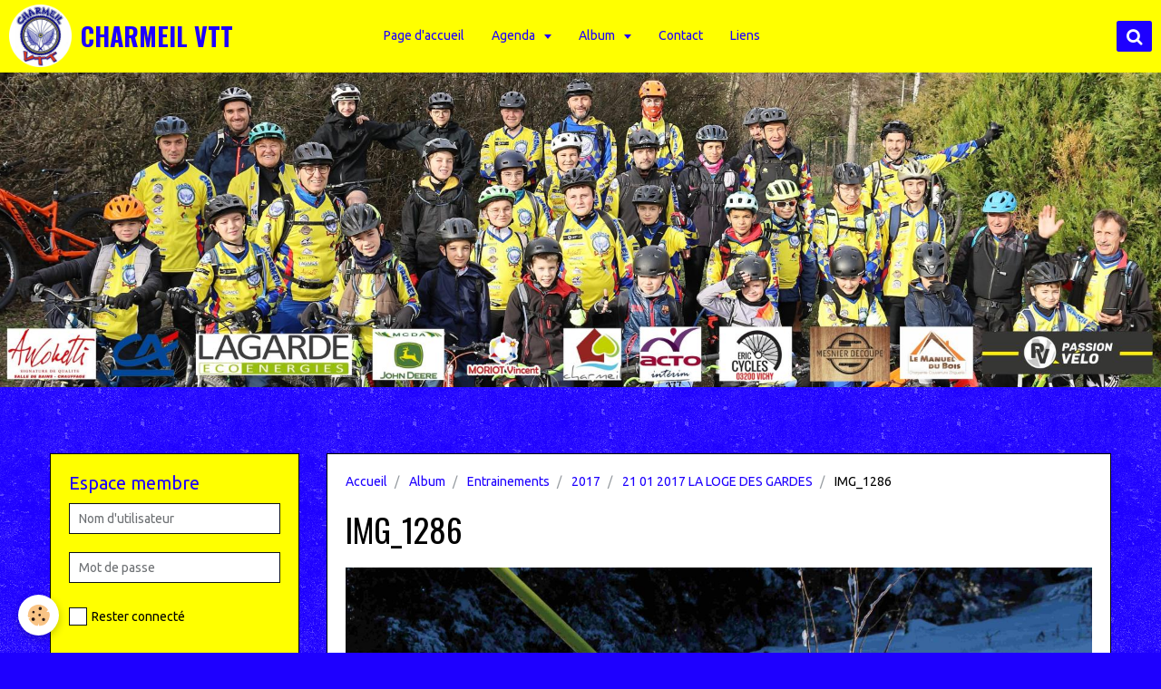

--- FILE ---
content_type: text/html; charset=UTF-8
request_url: http://www.charmeil-vtt.fr/album/paysages/cat-2017/21-01-2017-la-loge-des-gardes/img-1286.html
body_size: 49913
content:
<!DOCTYPE html>
<html lang="fr">
    <head>
        <title>IMG_1286</title>
        <!-- smart / midnight -->
<meta http-equiv="Content-Type" content="text/html; charset=utf-8">
<!--[if IE]>
<meta http-equiv="X-UA-Compatible" content="IE=edge">
<![endif]-->
<meta name="viewport" content="width=device-width, initial-scale=1, maximum-scale=1.0, user-scalable=no">
<meta name="msapplication-tap-highlight" content="no">
  <link rel="image_src" href="http://www.charmeil-vtt.fr/medias/album/img-1286.jpg" />
  <meta property="og:image" content="http://www.charmeil-vtt.fr/medias/album/img-1286.jpg" />
  <link rel="canonical" href="http://www.charmeil-vtt.fr/album/paysages/cat-2017/21-01-2017-la-loge-des-gardes/img-1286.html">
<meta name="generator" content="e-monsite (e-monsite.com)">

<link rel="icon" href="http://www.charmeil-vtt.fr/medias/site/favicon/logo-new-rond.png">

<link rel="apple-touch-icon" sizes="114x114" href="http://www.charmeil-vtt.fr/medias/site/mobilefavicon/logo-new-rond.png?fx=c_114_114" />
<link rel="apple-touch-icon" sizes="72x72" href="http://www.charmeil-vtt.fr/medias/site/mobilefavicon/logo-new-rond.png?fx=c_72_72" />
<link rel="apple-touch-icon" href="http://www.charmeil-vtt.fr/medias/site/mobilefavicon/logo-new-rond.png?fx=c_57_57" />
<link rel="apple-touch-icon-precomposed" href="http://www.charmeil-vtt.fr/medias/site/mobilefavicon/logo-new-rond.png?fx=c_57_57" />





        <meta name="theme-color" content="#FFFF00">
        <meta name="msapplication-navbutton-color" content="#FFFF00">
        <meta name="apple-mobile-web-app-capable" content="yes">
        <meta name="apple-mobile-web-app-status-bar-style" content="black-translucent">

                
                                    
                                    
                 
                                                                                        
            <link href="https://fonts.googleapis.com/css?family=Ubuntu:300,400,700%7COswald:300,400,700&display=swap" rel="stylesheet">
        
        <link href="https://maxcdn.bootstrapcdn.com/font-awesome/4.7.0/css/font-awesome.min.css" rel="stylesheet">

        <link href="//www.charmeil-vtt.fr/themes/combined.css?v=6_1646067808_345" rel="stylesheet">

        <!-- EMS FRAMEWORK -->
        <script src="//www.charmeil-vtt.fr/medias/static/themes/ems_framework/js/jquery.min.js"></script>
        <!-- HTML5 shim and Respond.js for IE8 support of HTML5 elements and media queries -->
        <!--[if lt IE 9]>
        <script src="//www.charmeil-vtt.fr/medias/static/themes/ems_framework/js/html5shiv.min.js"></script>
        <script src="//www.charmeil-vtt.fr/medias/static/themes/ems_framework/js/respond.min.js"></script>
        <![endif]-->
        <script src="//www.charmeil-vtt.fr/medias/static/themes/ems_framework/js/ems-framework.min.js?v=759"></script>
        <script src="http://www.charmeil-vtt.fr/themes/content.js?v=6_1646067808_345&lang=fr"></script>

            <script src="//www.charmeil-vtt.fr/medias/static/js/rgpd-cookies/jquery.rgpd-cookies.js?v=759"></script>
    <script>
                                    $(document).ready(function() {
            $.RGPDCookies({
                theme: 'ems_framework',
                site: 'www.charmeil-vtt.fr',
                privacy_policy_link: '/about/privacypolicy/',
                cookies: [{"id":null,"favicon_url":"https:\/\/ssl.gstatic.com\/analytics\/20210414-01\/app\/static\/analytics_standard_icon.png","enabled":true,"model":"google_analytics","title":"Google Analytics","short_description":"Permet d'analyser les statistiques de consultation de notre site","long_description":"Indispensable pour piloter notre site internet, il permet de mesurer des indicateurs comme l\u2019affluence, les produits les plus consult\u00e9s, ou encore la r\u00e9partition g\u00e9ographique des visiteurs.","privacy_policy_url":"https:\/\/support.google.com\/analytics\/answer\/6004245?hl=fr","slug":"google-analytics"},{"id":null,"favicon_url":"","enabled":true,"model":"addthis","title":"AddThis","short_description":"Partage social","long_description":"Nous utilisons cet outil afin de vous proposer des liens de partage vers des plateformes tiers comme Twitter, Facebook, etc.","privacy_policy_url":"https:\/\/www.oracle.com\/legal\/privacy\/addthis-privacy-policy.html","slug":"addthis"}],
                modal_title: 'Gestion\u0020des\u0020cookies',
                modal_description: 'd\u00E9pose\u0020des\u0020cookies\u0020pour\u0020am\u00E9liorer\u0020votre\u0020exp\u00E9rience\u0020de\u0020navigation,\nmesurer\u0020l\u0027audience\u0020du\u0020site\u0020internet,\u0020afficher\u0020des\u0020publicit\u00E9s\u0020personnalis\u00E9es,\nr\u00E9aliser\u0020des\u0020campagnes\u0020cibl\u00E9es\u0020et\u0020personnaliser\u0020l\u0027interface\u0020du\u0020site.',
                privacy_policy_label: 'Consulter\u0020la\u0020politique\u0020de\u0020confidentialit\u00E9',
                check_all_label: 'Tout\u0020cocher',
                refuse_button: 'Refuser',
                settings_button: 'Param\u00E9trer',
                accept_button: 'Accepter',
                callback: function() {
                    // website google analytics case (with gtag), consent "on the fly"
                    if ('gtag' in window && typeof window.gtag === 'function') {
                        if (window.jsCookie.get('rgpd-cookie-google-analytics') === undefined
                            || window.jsCookie.get('rgpd-cookie-google-analytics') === '0') {
                            gtag('consent', 'update', {
                                'ad_storage': 'denied',
                                'analytics_storage': 'denied'
                            });
                        } else {
                            gtag('consent', 'update', {
                                'ad_storage': 'granted',
                                'analytics_storage': 'granted'
                            });
                        }
                    }
                }
            });
        });
    </script>

        <script async src="https://www.googletagmanager.com/gtag/js?id=G-4VN4372P6E"></script>
<script>
    window.dataLayer = window.dataLayer || [];
    function gtag(){dataLayer.push(arguments);}
    
    gtag('consent', 'default', {
        'ad_storage': 'denied',
        'analytics_storage': 'denied'
    });
    
    gtag('js', new Date());
    gtag('config', 'G-4VN4372P6E');
</script>

                <script type="application/ld+json">
    {
        "@context" : "https://schema.org/",
        "@type" : "WebSite",
        "name" : "CHARMEIL VTT",
        "url" : "http://www.charmeil-vtt.fr/"
    }
</script>
            </head>
    <body id="album_run_paysages_cat-2017_21-01-2017-la-loge-des-gardes_img-1286" class="default menu-fixed">
        

        
        <!-- NAV -->
        <nav class="navbar navbar-top navbar-fixed-top">
            <div class="container">
                <div class="navbar-header">
                                        <button data-toggle="collapse" data-target="#navbar" data-orientation="horizontal" class="btn btn-link navbar-toggle">
                		<i class="fa fa-bars"></i>
					</button>
                                                            <a class="brand" href="http://www.charmeil-vtt.fr/">
                                                <img src="http://www.charmeil-vtt.fr/medias/site/logos/logo-new-rond.png" alt="CHARMEIL VTT">
                                                                        <span>CHARMEIL VTT</span>
                                            </a>
                                    </div>
                                <div id="navbar" class="collapse">
                        <ul class="nav navbar-nav">
                    <li>
                <a href="http://www.charmeil-vtt.fr/">
                                        Page d'accueil
                </a>
                            </li>
                    <li class="subnav">
                <a href="http://www.charmeil-vtt.fr/agenda/" class="subnav-toggle" data-toggle="subnav">
                                        Agenda
                </a>
                                    <ul class="nav subnav-menu">
                                                    <li>
                                <a href="http://www.charmeil-vtt.fr/agenda/entrainements/">
                                    Entrainements
                                </a>
                                                            </li>
                                                    <li class="subnav">
                                <a href="http://www.charmeil-vtt.fr/agenda/evenements-organises-par-l-association/" class="subnav-toggle" data-toggle="subnav">
                                    Compétitions
                                </a>
                                                                    <ul class="nav subnav-menu">
                                                                                    <li>
                                                <a href="http://www.charmeil-vtt.fr/agenda/evenements-organises-par-l-association/trjv/">TDJV</a>
                                            </li>
                                                                                    <li>
                                                <a href="http://www.charmeil-vtt.fr/agenda/evenements-organises-par-l-association/dh/">DH</a>
                                            </li>
                                                                                    <li>
                                                <a href="http://www.charmeil-vtt.fr/agenda/evenements-organises-par-l-association/xc/">XC</a>
                                            </li>
                                                                                    <li>
                                                <a href="http://www.charmeil-vtt.fr/agenda/evenements-organises-par-l-association/trial/">TRIAL</a>
                                            </li>
                                                                                    <li>
                                                <a href="http://www.charmeil-vtt.fr/agenda/evenements-organises-par-l-association/cyclo-cross/">CYCLO CROSS</a>
                                            </li>
                                                                                    <li>
                                                <a href="http://www.charmeil-vtt.fr/agenda/evenements-organises-par-l-association/divers/">DIVERS</a>
                                            </li>
                                                                            </ul>
                                                            </li>
                                                    <li>
                                <a href="http://www.charmeil-vtt.fr/agenda/randos/">
                                    Randos
                                </a>
                                                            </li>
                                            </ul>
                            </li>
                    <li class="subnav">
                <a href="http://www.charmeil-vtt.fr/album/" class="subnav-toggle" data-toggle="subnav">
                                        Album
                </a>
                                    <ul class="nav subnav-menu">
                                                    <li class="subnav">
                                <a href="http://www.charmeil-vtt.fr/album/nos-evenements/" class="subnav-toggle" data-toggle="subnav">
                                    Nos événements
                                </a>
                                                                    <ul class="nav subnav-menu">
                                                                                    <li>
                                                <a href="http://www.charmeil-vtt.fr/album/nos-evenements/cat-2012/">2012</a>
                                            </li>
                                                                                    <li>
                                                <a href="http://www.charmeil-vtt.fr/album/nos-evenements/cat-2013/">2013</a>
                                            </li>
                                                                                    <li>
                                                <a href="http://www.charmeil-vtt.fr/album/nos-evenements/cat-2014/">2014</a>
                                            </li>
                                                                                    <li>
                                                <a href="http://www.charmeil-vtt.fr/album/nos-evenements/cat-2015/">2015</a>
                                            </li>
                                                                                    <li>
                                                <a href="http://www.charmeil-vtt.fr/album/nos-evenements/cat-2016/">2016</a>
                                            </li>
                                                                                    <li>
                                                <a href="http://www.charmeil-vtt.fr/album/nos-evenements/cat-2017/">2017</a>
                                            </li>
                                                                                    <li>
                                                <a href="http://www.charmeil-vtt.fr/album/nos-evenements/cat-2018/">2018</a>
                                            </li>
                                                                                    <li>
                                                <a href="http://www.charmeil-vtt.fr/album/nos-evenements/cat-2019/">2019</a>
                                            </li>
                                                                                    <li>
                                                <a href="http://www.charmeil-vtt.fr/album/nos-evenements/cat-2021/">2021</a>
                                            </li>
                                                                                    <li>
                                                <a href="http://www.charmeil-vtt.fr/album/nos-evenements/cat-2022/">2022</a>
                                            </li>
                                                                                    <li>
                                                <a href="http://www.charmeil-vtt.fr/album/nos-evenements/cat-2023/">2023</a>
                                            </li>
                                                                                    <li>
                                                <a href="http://www.charmeil-vtt.fr/album/nos-evenements/cat-2024/">2024</a>
                                            </li>
                                                                                    <li>
                                                <a href="http://www.charmeil-vtt.fr/album/nos-evenements/cat-2025/">2025</a>
                                            </li>
                                                                            </ul>
                                                            </li>
                                                    <li class="subnav">
                                <a href="http://www.charmeil-vtt.fr/album/paysages/" class="subnav-toggle" data-toggle="subnav">
                                    Entrainements
                                </a>
                                                                    <ul class="nav subnav-menu">
                                                                                    <li>
                                                <a href="http://www.charmeil-vtt.fr/album/paysages/divers/">Divers</a>
                                            </li>
                                                                                    <li>
                                                <a href="http://www.charmeil-vtt.fr/album/paysages/cat-2013/">2013</a>
                                            </li>
                                                                                    <li>
                                                <a href="http://www.charmeil-vtt.fr/album/paysages/cat-2014/">2014</a>
                                            </li>
                                                                                    <li>
                                                <a href="http://www.charmeil-vtt.fr/album/paysages/cat-2015/">2015</a>
                                            </li>
                                                                                    <li>
                                                <a href="http://www.charmeil-vtt.fr/album/paysages/cat-2016/">2016</a>
                                            </li>
                                                                                    <li>
                                                <a href="http://www.charmeil-vtt.fr/album/paysages/cat-2017/">2017</a>
                                            </li>
                                                                                    <li>
                                                <a href="http://www.charmeil-vtt.fr/album/paysages/cat-2018/">2018</a>
                                            </li>
                                                                                    <li>
                                                <a href="http://www.charmeil-vtt.fr/album/paysages/cat-2019/">2019</a>
                                            </li>
                                                                                    <li>
                                                <a href="http://www.charmeil-vtt.fr/album/paysages/cat-2020/">2020</a>
                                            </li>
                                                                                    <li>
                                                <a href="http://www.charmeil-vtt.fr/album/paysages/cat-2021/">2021</a>
                                            </li>
                                                                                    <li>
                                                <a href="http://www.charmeil-vtt.fr/album/paysages/cat-2022/">2022</a>
                                            </li>
                                                                                    <li>
                                                <a href="http://www.charmeil-vtt.fr/album/paysages/cat-2023/">2023</a>
                                            </li>
                                                                                    <li>
                                                <a href="http://www.charmeil-vtt.fr/album/paysages/cat-2024/">2024</a>
                                            </li>
                                                                                    <li>
                                                <a href="http://www.charmeil-vtt.fr/album/paysages/cat-2025/">2025</a>
                                            </li>
                                                                            </ul>
                                                            </li>
                                                    <li class="subnav">
                                <a href="http://www.charmeil-vtt.fr/album/competitions/" class="subnav-toggle" data-toggle="subnav">
                                    Compétitions
                                </a>
                                                                    <ul class="nav subnav-menu">
                                                                                    <li>
                                                <a href="http://www.charmeil-vtt.fr/album/competitions/cat-2013/">2013</a>
                                            </li>
                                                                                    <li>
                                                <a href="http://www.charmeil-vtt.fr/album/competitions/cat-2014/">2014</a>
                                            </li>
                                                                                    <li>
                                                <a href="http://www.charmeil-vtt.fr/album/competitions/cat-2015/">2015</a>
                                            </li>
                                                                                    <li>
                                                <a href="http://www.charmeil-vtt.fr/album/competitions/cat-2016/">2016</a>
                                            </li>
                                                                                    <li>
                                                <a href="http://www.charmeil-vtt.fr/album/competitions/cat-2017/">2017</a>
                                            </li>
                                                                                    <li>
                                                <a href="http://www.charmeil-vtt.fr/album/competitions/cat-2018/">2018</a>
                                            </li>
                                                                                    <li>
                                                <a href="http://www.charmeil-vtt.fr/album/competitions/cat-2019/">2019</a>
                                            </li>
                                                                                    <li>
                                                <a href="http://www.charmeil-vtt.fr/album/competitions/cat-2022/">2022</a>
                                            </li>
                                                                                    <li>
                                                <a href="http://www.charmeil-vtt.fr/album/competitions/cat-2023/">2023</a>
                                            </li>
                                                                                    <li>
                                                <a href="http://www.charmeil-vtt.fr/album/competitions/cat-2025/">2025</a>
                                            </li>
                                                                            </ul>
                                                            </li>
                                                    <li class="subnav">
                                <a href="http://www.charmeil-vtt.fr/album/articles-presse/" class="subnav-toggle" data-toggle="subnav">
                                    Articles Presse
                                </a>
                                                                    <ul class="nav subnav-menu">
                                                                                    <li>
                                                <a href="http://www.charmeil-vtt.fr/album/articles-presse/2013-2014/">2013-2014</a>
                                            </li>
                                                                                    <li>
                                                <a href="http://www.charmeil-vtt.fr/album/articles-presse/2014-2015/">2014-2015</a>
                                            </li>
                                                                                    <li>
                                                <a href="http://www.charmeil-vtt.fr/album/articles-presse/2015-2016/">2015-2016</a>
                                            </li>
                                                                                    <li>
                                                <a href="http://www.charmeil-vtt.fr/album/articles-presse/2016-2017/">2016-2017</a>
                                            </li>
                                                                            </ul>
                                                            </li>
                                            </ul>
                            </li>
                    <li>
                <a href="http://www.charmeil-vtt.fr/contact/">
                                        Contact
                </a>
                            </li>
                    <li>
                <a href="http://www.charmeil-vtt.fr/liens/">
                                        Liens
                </a>
                            </li>
            </ul>

                </div>
                
                                <div class="navbar-buttons">
                                                            <div class="navbar-search">
                        <a class="btn btn-primary" href="javascript:void(0)">
                            <i class="fa fa-search fa-lg"></i>
                        </a>
                        <form method="get" action="http://www.charmeil-vtt.fr/search/site/" class="hide">
                            <div class="input-group">
                            	<div class="input-group-addon">
                    				<i class="fa fa-search"></i>
                    			</div>
                                <input type="text" name="q" value="" placeholder="Votre recherche" pattern=".{3,}" required title="Seuls les mots de plus de deux caractères sont pris en compte lors de la recherche.">
                        		<div class="input-group-btn">
                    				<button type="submit" class="btn btn-primary">OK</button>
                    			</div>
                            </div>
                        </form>
                    </div>
                                                        </div>
                            </div>
        </nav>
                <!-- HEADER -->
        <header id="header">
                        &nbsp;
                    </header>
        <!-- //HEADER -->
        
        <!-- WRAPPER -->
                                                                <div id="wrapper" class="container">
            <!-- MAIN -->
            <div id="main">
                                       <ol class="breadcrumb">
                  <li>
            <a href="http://www.charmeil-vtt.fr/">Accueil</a>
        </li>
                        <li>
            <a href="http://www.charmeil-vtt.fr/album/">Album</a>
        </li>
                        <li>
            <a href="http://www.charmeil-vtt.fr/album/paysages/">Entrainements</a>
        </li>
                        <li>
            <a href="http://www.charmeil-vtt.fr/album/paysages/cat-2017/">2017</a>
        </li>
                        <li>
            <a href="http://www.charmeil-vtt.fr/album/paysages/cat-2017/21-01-2017-la-loge-des-gardes/">21 01 2017 LA LOGE DES GARDES</a>
        </li>
                        <li class="active">
            IMG_1286
         </li>
            </ol>
                                
                                                                    
                                <div class="view view-album" id="view-item" data-category="21-01-2017-la-loge-des-gardes" data-id-album="588a61b1f70856c2cbd22682">
    <h1 class="view-title">IMG_1286</h1>
    
    

    <p class="text-center">
        <img src="http://www.charmeil-vtt.fr/medias/album/img-1286.jpg" alt="IMG_1286">
    </p>

    <ul class="category-navigation">
        <li>
                            <a href="http://www.charmeil-vtt.fr/album/paysages/cat-2017/21-01-2017-la-loge-des-gardes/img-1285.html" class="btn btn-default">
                    <i class="fa fa-angle-left fa-lg"></i>
                    <img src="http://www.charmeil-vtt.fr/medias/album/img-1285.jpg?fx=c_80_80" width="80" alt="">
                </a>
                    </li>

        <li>
            <a href="http://www.charmeil-vtt.fr/album/paysages/cat-2017/21-01-2017-la-loge-des-gardes/" class="btn btn-small btn-default">Retour</a>
        </li>

        <li>
                            <a href="http://www.charmeil-vtt.fr/album/paysages/cat-2017/21-01-2017-la-loge-des-gardes/img-1287.html" class="btn btn-default">
                    <img src="http://www.charmeil-vtt.fr/medias/album/img-1287.jpg?fx=c_80_80" width="80" alt="">
                    <i class="fa fa-angle-right fa-lg"></i>
                </a>
                    </li>
    </ul>

    

<div class="plugins">
               <div id="social-5148dd6caafd5a29d0e430f1" class="plugin" data-plugin="social">
    <div class="a2a_kit a2a_kit_size_32 a2a_default_style">
        <a class="a2a_dd" href="https://www.addtoany.com/share"></a>
        <a class="a2a_button_facebook"></a>
        <a class="a2a_button_twitter"></a>
        <a class="a2a_button_email"></a>
    </div>
    <script>
        var a2a_config = a2a_config || {};
        a2a_config.onclick = 1;
        a2a_config.locale = "fr";
    </script>
    <script async src="https://static.addtoany.com/menu/page.js"></script>
</div>    
    
    </div>
</div>

            </div>
            <!-- //MAIN -->

                        <!-- SIDEBAR -->
            <div id="sidebar">
                <div id="sidebar-wrapper">
                    
                                                                                                                                                                                                        <div class="widget" data-id="widget_member">
                                    
<div class="widget-title">
    
        <span>
            Espace membre
        </span>  

        
</div>

                                                                        <div id="widget1" class="widget-content" data-role="widget-content">
                                            <form method="post" action="http://www.charmeil-vtt.fr/members/connect">
        <div class="control-group control-type-text has-required">
            <span class="as-label hide">Nom d'utilisateur</span>
            <div class="controls">
                <input type="text" name="username" value="" placeholder="Nom d'utilisateur">
            </div>
        </div>

        <div class="control-group control-type-password has-required">
            <span class="as-label hide">Mot de passe</span>
            <div class="controls">
                <input type="password" name="passwd" value="" placeholder="Mot de passe">
            </div>
        </div>

        <div class="control-group control-type-checkbox">
            <div class="controls">
                <label for="rememberme" class="checkbox">
                    <input type="checkbox" name="rememberme" value="1" id="rememberme">
                    Rester connecté
                </label>
            </div>
        </div>

        <div class="control-group">
            <div class="controls">
                <small>
                                            <a href="http://www.charmeil-vtt.fr/members/subscribe">Créer un compte</a> |
                                        <a href="http://www.charmeil-vtt.fr/members/passwordlost">Mot de passe perdu ?</a>
                </small>
            </div>
        </div>

        <div class="control-group form-actions">
            <div class="controls">
                <button type="submit" name="s" class="btn btn-primary">Valider</button>
                <p hidden><a class="login-button btn btn-primary login-with-google-button" href="/members/login/google"><i class="fa fa-google btn-icon"></i> Se connecter avec Google</a></p>
            </div>
        </div>
    </form>

                                    </div>
                                                                    </div>
                                                                                                                                                                                                                                                                                                                                                                <div class="widget" data-id="widget_page_category">
                                    
<div class="widget-title">
    
        <span>
            Le Club
        </span>  

        
</div>

                                                                        <div id="widget2" class="widget-content" data-role="widget-content">
                                                <ul class="nav nav-list" data-addon="pages">
              
                                <li>
                <a href="http://www.charmeil-vtt.fr/pages/presentation-de.html">
                    Qui sommes-nous ?
                                    </a>
            </li>
                        <li>
                <a href="http://www.charmeil-vtt.fr/pages/reglement-interieur-de-l-association-nom-structure.html">
                    Règlement intérieur du club
                                    </a>
            </li>
                        <li>
                <a href="http://www.charmeil-vtt.fr/pages/conseil-administration.html">
                    Le Staff (école VTT + Bureau)
                                    </a>
            </li>
                        <li>
                <a href="http://www.charmeil-vtt.fr/pages/ou-sommes-nous.html">
                    Où sommes-nous ?
                                    </a>
            </li>
                        </ul>
    

                                    </div>
                                                                    </div>
                                                                                                                                                                                                                                                                                                    <div class="widget" data-id="widget_event_categories">
                                    
<div class="widget-title">
    
        <span>
            Agenda
        </span>  

        
</div>

                                                                        <div id="widget3" class="widget-content" data-role="widget-content">
                                        <ul class="nav nav-list" data-addon="agenda">
                        <li data-category="entrainements">
                <a href="http://www.charmeil-vtt.fr/agenda/entrainements/">Entrainements</a>
            </li>
                    <li data-category="evenements-organises-par-l-association">
                <a href="http://www.charmeil-vtt.fr/agenda/evenements-organises-par-l-association/">Compétitions</a>
            </li>
                    <li data-category="randos">
                <a href="http://www.charmeil-vtt.fr/agenda/randos/">Randos</a>
            </li>
            </ul>

                                    </div>
                                                                    </div>
                                                                                                                                                                                                                                                                                                    <div class="widget" data-id="widget_image_categories">
                                    
<div class="widget-title">
    
        <span>
            Photos
        </span>  

        
</div>

                                                                        <div id="widget4" class="widget-content" data-role="widget-content">
                                        <ul class="nav nav-list" data-addon="album">
            <li data-category="nos-evenements">
        <a href="http://www.charmeil-vtt.fr/album/nos-evenements/">Nos événements</a>
    </li>
        <li data-category="paysages">
        <a href="http://www.charmeil-vtt.fr/album/paysages/">Entrainements</a>
    </li>
        <li data-category="competitions">
        <a href="http://www.charmeil-vtt.fr/album/competitions/">Compétitions</a>
    </li>
        <li data-category="articles-presse">
        <a href="http://www.charmeil-vtt.fr/album/articles-presse/">Articles Presse</a>
    </li>
        </ul>

                                    </div>
                                                                    </div>
                                                                                                                                                                                                                                                                                                    <div class="widget" data-id="widget_videos_categories">
                                    
<div class="widget-title">
    
        <span>
            Vidéos
        </span>  

        
</div>

                                                                        <div id="widget5" class="widget-content" data-role="widget-content">
                                        <ul class="nav nav-list" data-addon="videos">
                    <li data-category="nos-evenements">
            <a href="http://www.charmeil-vtt.fr/videos/nos-evenements/">Nos évènements</a>
        </li>
                <li data-category="entrainements">
            <a href="http://www.charmeil-vtt.fr/videos/entrainements/">Entrainements</a>
        </li>
                <li data-category="competitions">
            <a href="http://www.charmeil-vtt.fr/videos/competitions/">Compétitions</a>
        </li>
            </ul>
                                    </div>
                                                                    </div>
                                                                                                                                                                                                                                                                                                    <div class="widget" data-id="widget_page_category">
                                    
<div class="widget-title">
    
            <a href="http://www.charmeil-vtt.fr/pages/le-coin-de-l-ocass/">
        <span>
            Le coin de l'occas'
        </span>  

            </a>
        
</div>

                                                                    </div>
                                                                                                                                                                                                                                                                                                    <div class="widget" data-id="widget_link_all">
                                    
<div class="widget-title">
    
        <span>
            Liens / Partenaires / Sponsors
        </span>  

        
</div>

                                                                        <div id="widget7" class="widget-content" data-role="widget-content">
                                        <ul class="menu">
         <li class="odd_item"><a href="https://www.eric-cycles.com/" title="Eric Cycles" class="menu_item" onclick="window.open(this.href);return false;">Eric Cycles</a></li>
         <li class="even_item"><a href="https://www.facebook.com/lemanueldubois/" title="Le Manuel du bois" class="menu_item" onclick="window.open(this.href);return false;">Le Manuel du bois</a></li>
         <li class="odd_item"><a href="https://www.lagarde.fr/" title="Lagarde Eco Energies" class="menu_item" onclick="window.open(this.href);return false;">Lagarde Eco Energies</a></li>
         <li class="even_item"><a href="https://www.acto-rh.com/" title="ACTO" class="menu_item" onclick="window.open(this.href);return false;">ACTO</a></li>
         <li class="odd_item"><a href="https://www.anconettiauvergne.fr" title="Anconetti Auvergne" class="menu_item" onclick="window.open(this.href);return false;">Anconetti Auvergne</a></li>
         <li class="even_item"><a href="https://passionvelo-thiers.fr" title="Passion Vélo Thiers" class="menu_item" onclick="window.open(this.href);return false;">Passion Vélo Thiers</a></li>
         <li class="odd_item"><a href="https://www.groupemcda.fr/" title="MCDA" class="menu_item" onclick="window.open(this.href);return false;">MCDA</a></li>
   </ul>

                                    </div>
                                                                    </div>
                                                                                                                                                                                                                                                                                                    <div class="widget" data-id="widget_contactform_all">
                                    
<div class="widget-title">
    
        <span>
            Contact
        </span>  

        
</div>

                                                                        <div id="widget8" class="widget-content" data-role="widget-content">
                                           <ul class="nav nav-list" data-addon="contact">
         <li><a href="http://www.charmeil-vtt.fr/contact/contacter-charmeil-vtt.html">Contacter CHARMEIL VTT</a></li>
      </ul>

                                    </div>
                                                                    </div>
                                                                                                                                                                                                                                                                                                    <div class="widget" data-id="widget_newsletter">
                                    
<div class="widget-title">
    
        <span>
            Inscription à la newsletter
        </span>  

        
</div>

                                                                        <div id="widget9" class="widget-content" data-role="widget-content">
                                        <form action="http://www.charmeil-vtt.fr/newsletters/subscribe" method="post">
    <div class="control-group control-type-email has-required">
        <span class="as-label hide">E-mail</span>
        <div class="input-group">
        	<div class="input-group-addon">
				<i class="fa fa-envelope-o"></i>
			</div>
            <input id="email" type="email" name="email" value="" placeholder="E-mail">
            <div class="input-group-btn">
                <button type="submit" class="btn btn-primary">OK</button>
            </div>
        </div>
    </div>
</form>
                                    </div>
                                                                    </div>
                                                                                                                                                                                                                                                                                                    <div class="widget" data-id="widget_category_items">
                                    
<div class="widget-title">
    
        <span>
            Archives
        </span>  

        
</div>

                                                                        <div id="widget10" class="widget-content" data-role="widget-content">
                                        

    		<div data-role="paginated-widget"
     data-category-model="page"
     data-items-per-page="200"
     data-items-total="10"
     data-ajax-url="http://www.charmeil-vtt.fr/pages/do/getcategoryitems/543c42e68db45a098930a802/"
     data-max-choices=5
          data-pagination-enabled="1"
                    class="mt-4">
                    
				<ul data-role="paginated-widget-list" class="media-list media-stacked" data-addon="pages">
					<li class="media" data-category="historique-2012-2013">
        <div class="media-body">
        <h3 class="media-heading">
            <a href="http://www.charmeil-vtt.fr/pages/historique-2012-2013/actualites-du-club-1731866706.html">Saison 2023-2024⎪Partie 2</a>
                    </h3>
            </div>
</li>
<li class="media" data-category="historique-2012-2013">
        <div class="media-body">
        <h3 class="media-heading">
            <a href="http://www.charmeil-vtt.fr/pages/historique-2012-2013/actualites-du-club-1699893249.html">Saison 2022-2023⎪Partie 2</a>
                    </h3>
            </div>
</li>
<li class="media" data-category="historique-2012-2013">
        <div class="media-body">
        <h3 class="media-heading">
            <a href="http://www.charmeil-vtt.fr/pages/historique-2012-2013/actualites-du-club-1713038174.html">Saison 2023-2024⎪Partie 1</a>
                    </h3>
            </div>
</li>
<li class="media" data-category="historique-2012-2013">
        <div class="media-body">
        <h3 class="media-heading">
            <a href="http://www.charmeil-vtt.fr/pages/historique-2012-2013/saison-2022-2023-partie-1.html">Saison 2022-2023⎪Partie 1</a>
                    </h3>
            </div>
</li>
<li class="media" data-category="historique-2012-2013">
        <div class="media-body">
        <h3 class="media-heading">
            <a href="http://www.charmeil-vtt.fr/pages/historique-2012-2013/saison-2021-2022-partie-1.html">Saison 2021-2022⎪Partie 2</a>
                    </h3>
            </div>
</li>
<li class="media" data-category="historique-2012-2013">
        <div class="media-body">
        <h3 class="media-heading">
            <a href="http://www.charmeil-vtt.fr/pages/historique-2012-2013/page-13-1.html">Saison 2021-2022⎪Partie 1</a>
                    </h3>
            </div>
</li>
<li class="media" data-category="historique-2012-2013">
        <div class="media-body">
        <h3 class="media-heading">
            <a href="http://www.charmeil-vtt.fr/pages/historique-2012-2013/saisons-2018-a-2020.html">Saisons 2018 à 2021</a>
                    </h3>
            </div>
</li>
<li class="media" data-category="historique-2012-2013">
        <div class="media-body">
        <h3 class="media-heading">
            <a href="http://www.charmeil-vtt.fr/pages/historique-2012-2013/saison-2014-2015.html">saison 2014-2015</a>
                    </h3>
            </div>
</li>
<li class="media" data-category="historique-2012-2013">
        <div class="media-body">
        <h3 class="media-heading">
            <a href="http://www.charmeil-vtt.fr/pages/historique-2012-2013/saison-2013-2014.html">saison 2013-2014</a>
                    </h3>
            </div>
</li>
<li class="media" data-category="historique-2012-2013">
        <div class="media-body">
        <h3 class="media-heading">
            <a href="http://www.charmeil-vtt.fr/pages/historique-2012-2013/2012-2013.html">Saison 2012-2013</a>
                    </h3>
            </div>
</li>
				</ul>
			        <ul data-role="paginated-widget-pagination" class="pagination hide">
        <li class="first">
    		<a class="btn btn-default disabled" href="javascript:void(0)">
				<i class="fa fa-fast-backward"></i>
			</a>
		</li>
		<li class="prev">
			<a class="btn btn-default disabled" href="javascript:void(0)">
				Préc.
			</a>
		</li>
        <li>
    		<a class="btn btn-default page-choice active" href="javascript:void(0)" data-page="1">1</a>
		</li>
		<li class="next">
			<a class="btn btn-default" rel="next" href="javascript:void(0)">
				Suiv.
			</a>
		</li>
		<li class="last">
			<a class="btn btn-default" href="javascript:void(0)">
				<i class="fa fa-fast-forward"></i>
			</a>
		</li>
	</ul>
</div>
    
                                    </div>
                                                                    </div>
                                                                                                                                                                                                                                                                                                    <div class="widget" data-id="widget_fbprofile">
                                    
<div class="widget-title">
    
            <a href="https://www.facebook.com/charmeilvtt.charmeilvtt?fref=ts">
        <span>
            Facebook
        </span>  

            </a>
        
</div>

                                                                        <div id="widget11" class="widget-content" data-role="widget-content">
                                        <p class="text-center">
        <a href="https://www.facebook.com/charmeilvtt.charmeilvtt?fref=ts">
        <img src="http://www.charmeil-vtt.fr/medias/static/socialnetwork/facebook/circle.png" alt="Facebook">
    </a>
    </p>
                                    </div>
                                                                    </div>
                                                                                                                                                    </div>
            </div>
            <!-- //SIDEBAR -->
                    </div>
        <!-- //WRAPPER -->

        
        
        <script src="//www.charmeil-vtt.fr/medias/static/themes/ems_framework/js/jquery.mobile.custom.min.js"></script>
        <script src="//www.charmeil-vtt.fr/medias/static/themes/ems_framework/js/jquery.zoom.min.js"></script>
        <script src="http://www.charmeil-vtt.fr/themes/custom.js?v=6_1646067808_345"></script>
                    

 
    
						 	 




    </body>
</html>


--- FILE ---
content_type: text/javascript; charset=UTF-8
request_url: http://www.charmeil-vtt.fr/themes/custom.js?v=6_1646067808_345
body_size: 7108
content:
$(window).on({'load':function(){if($('header').length===1){$('header').data('h',66.6666666666);layout.setHeaderHeight();$('header').parallax({background:'http://www.charmeil-vtt.fr/medias/images/baniere-site-charmeil-vtt-v2-re-duite-1.jpeg',inertia:.9,posy:'top',viewportmin:992})}
if($('#navbar').length===1){$('body').scrollspy({target:'#navbar',speed:1000,afterscroll:function(){$('#navbar.in').collapse('hide')}});$('#navbar').on({'on.show.collapse':function(){if(window.matchMedia('(max-width: 991px)').matches){$('.navbar-top').find('> .container').append('<div id="navbar-overlay" />');$('#navbar-overlay').on('click',function(){$('#navbar').collapse('hide')})}},'on.hidden.collapse':function(){$('#navbar-overlay').remove()}});layout.setMenuWidth()}
$('.navbar-search').find('> .btn').on('click',function(e){e.preventDefault();$(this).next('form').toggleClass(function(){if($(this).is('.hide')){if($('.navbar-cart').find('.cart-content').not('.hide')){$('.navbar-cart').find('.cart-content').addClass('hide')}
$(this).find('[name="q"]').focus()}else{$(this).find('[name="q"]').blur()}
return'hide'})});$('.media-list:not([data-addon="eco"])').find('.media').each(function(){var link=$(this).find('.media-object').find('a').length!=0?$(this).find('.media-object').find('a'):$(this).find('.media-heading').find('a');if(link.length!=0){var only=$(this).find('a').not('[href="'+link.attr('href')+'"]').not(':hidden').length==0?!0:!1;if(only&&!link.hasClass('fancybox')&&$.isMobile()){$(this).clickable({classname:'pointer',target:link.attr('href')})}
if(link.parent().is('.media-object')){var icon_size=link.closest('.widget-content').length===1?'lg':'3x';if(link.hasClass('fancybox')){link.append('<span class="media-overlay"><i class="fa fa-search fa-'+icon_size+'"></i></span>')}else{link.append('<span class="media-overlay"><i class="fa fa-plus fa-'+icon_size+'"></i></span>')}}}});if($('#sidebar').length!=0&&($('#main').outerHeight()>$('#sidebar').outerHeight())){var start=$('header').length===1?'#wrapper':0;$('#sidebar-wrapper').fix({from:start,to:'#main',viewportmin:992,width:'#sidebar'});if($('#sidebar').find('.carousel[data-thumbnails]').length){$('#sidebar').find('.carousel[data-thumbnails]').each(function(){$(this).on('on.thumbnailsLoaded.carousel',function(){$('#sidebar-wrapper').fix('refresh')})})}}
if(window.location.hash){var $target=$('#'+window.location.hash.substring(1)).first();if($target.length){layout.anchors($target)}}
$('a[href^="#"]').not('[data-toggle], [data-slide]').on('click',function(){var $target=$($(this).attr('href')).first();if($target.length){layout.anchors($target)}})},'resize':function(){if($('#navbar').length===1){layout.setMenuWidth()}
if($('header').length===1){layout.setHeaderHeight()}}});layout.anchors=function($target){var $targetX=$target.offset().left;var $targetY=$target.offset().top;$targetY-=$('.navbar-fixed-top').length?$('.navbar-fixed-top').outerHeight():0;$('html, body').animate({scrollTop:$targetY,scrollLeft:$targetX},240)};layout.setMenuWidth=function(){var containerWidth=$('.navbar-top').find('.container').width();var navbarButtonsWidth=$('.navbar-top').find('.navbar-buttons').length!=0?Math.ceil($('.navbar-top').find('.navbar-buttons').width()):0;if(window.matchMedia("(min-width: 992px)").matches){if(!$('.navbar-header').hasClass('hidden-desktop')){if($('.navbar-header').data('minWidth')===undefined){var temp=$('.navbar-header').clone();temp.css({'display':'none','float':'left'}).appendTo('.navbar-top');$('.navbar-header').data('minWidth',temp.outerWidth()!=0?temp.outerWidth()+1:0);temp.remove()}
$('.navbar-header').css({'min-width':$('.navbar-header').data('minWidth')+'px','max-width':''})}
var brandWidth=$('.navbar-header').outerWidth();var availableWidth=Math.ceil(containerWidth-(brandWidth+navbarButtonsWidth));var itemsWidth=0;$('#navbar').find('.navbar-nav').find('> li').each(function(){$(this).removeClass('hidden-desktop');itemsWidth+=Math.ceil($(this).outerWidth());$(this).addClass(function(){return itemsWidth>availableWidth?'hidden-desktop':''}).filter('[class=""]').removeAttr('class')});var $diff=brandWidth>=navbarButtonsWidth?brandWidth-navbarButtonsWidth:navbarButtonsWidth-brandWidth;var $margin=(containerWidth-($('#navbar').width()+brandWidth+navbarButtonsWidth)+$diff)/2;$('#navbar').css({'margin-right':function(){return($diff!=0)&&(brandWidth>=navbarButtonsWidth)?$margin+'px':''},'margin-left':function(){return($diff!=0)&&(brandWidth<navbarButtonsWidth)?$margin+'px':''}});var activeLink=$('#navbar').find('.navbar-nav').find('> .active').length!=0?$('#navbar').find('.navbar-nav').find('> .active').find('> a'):!1;if(!activeLink){$('#navbar').on({'mouseenter':function(){$(this).addClass('is-hovering')},'mouseleave':function(){$(this).removeClass('is-hovering')}})}
$('#navbar').find('.navbar-nav').find('> li').each(function(){var link=$(this).find('> a');link.data('startTo',$(this).position().left);link.data('width',+link.outerWidth());$(this).on({'mouseover':function(e){link.css({'background-color':'transparent'});if(activeLink||(!activeLink&&$('#navbar').hasClass('is-hovering'))){if(activeLink){activeLink.closest('.active').removeClass('active')}
$('#navbar-bg-fx').stop().animate({'left':link.data('startTo')+'px','width':link.data('width')+'px'},240)}else{$('#navbar-bg-fx').css({'visibility':'visible','left':link.data('startTo')+'px','width':link.data('width')+'px'})}},'mouseout':function(){if(activeLink){$('#navbar-bg-fx').stop().animate({'left':activeLink.data('startTo')+'px','width':activeLink.data('width')+'px'},240,function(){activeLink.closest('li').addClass('active')})}else{setTimeout(function(){if(!$('#navbar').hasClass('is-hovering')){$('#navbar-bg-fx').css({'visibility':'hidden'})}},10)}}})});if($('#navbar-bg-fx').length===0){if(activeLink){activeLink.css({'background-color':'transparent'})}
$('<span id="navbar-bg-fx" />').css({'width':function(){return activeLink?activeLink.data('width')+'px':''},'left':function(){return activeLink?activeLink.data('startTo')+'px':''},'visibility':function(){return!activeLink?'hidden':''}}).appendTo('#navbar')}}else{var availableWidth=Math.floor(containerWidth-navbarButtonsWidth);$('.navbar-header').css({'max-width':availableWidth+'px','min-width':''});$('#navbar').removeAttr('style')}};layout.setHeaderHeight=function(){if(($('header').data('h')===undefined)||$.isMobile()){var headerMinH='auto'}else{var headerMinH=$('header').data('h')}
var windowWidth=$(window).width();var windowHeight=$(window).height();if(headerMinH=='auto'){var ratio=windowWidth/$('header').data('bgWidth');var height=Math.round($('header').data('bgHeight')*ratio)}else{var height=Math.round((windowHeight/100)*headerMinH);height=!$('.navbar-top').hasClass('in-header')?height-$('.navbar-top').outerHeight():height}
$('header').css({'height':height+'px'})};layout.setFooterFrieze=function(){var canvas=$('#footer-frieze')[0].getContext('2d');canvas.fillStyle=$('#footer-wrapper').css('background-color');$('#footer-frieze').attr('height',32);$('#footer-frieze').attr('width',$('#footer').outerWidth());canvas.beginPath()}